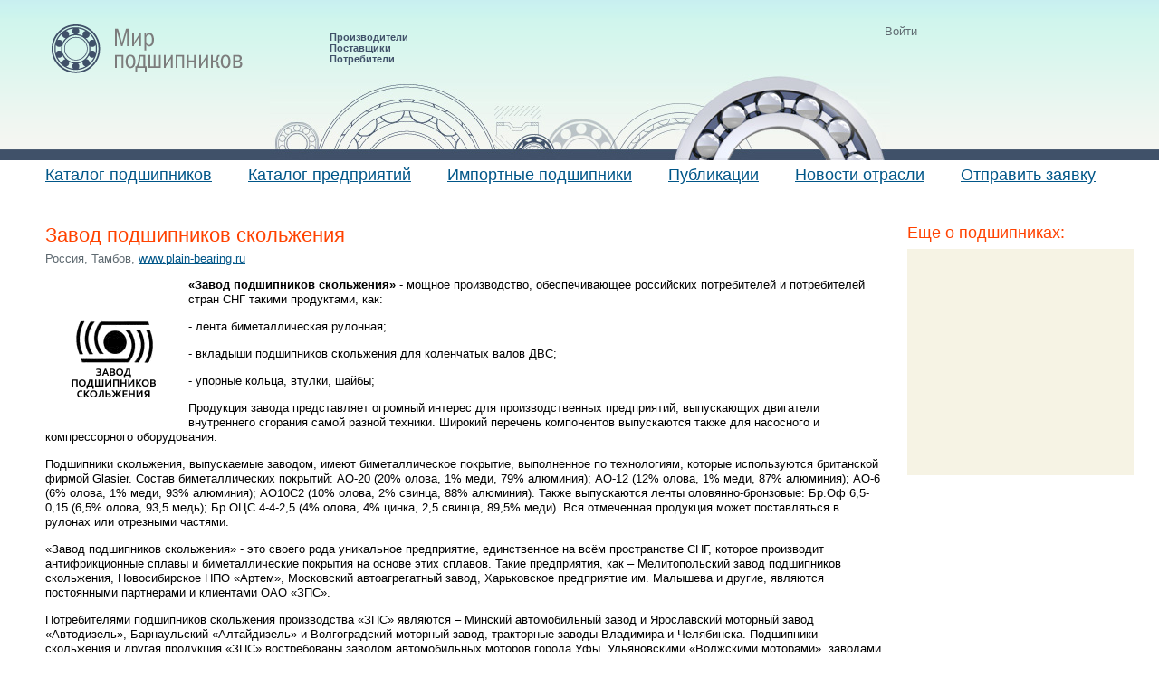

--- FILE ---
content_type: text/html; charset=windows-1251
request_url: http://www.bearingshops.ru/brands/id_19.html
body_size: 5194
content:
<!DOCTYPE html PUBLIC "-//W3C//DTD XHTML 1.0 Transitional//EN" "http://www.w3.org/TR/xhtml1/DTD/xhtml1-transitional.dtd">
<html xmlns="http://www.w3.org/1999/xhtml">
<head>
<meta http-equiv="Content-Type" content="text/html; charset=windows-1251" />
<title> ОАО Завод подшипников скольжения – ЗПС</title>
<link href="/css/default.css" rel="stylesheet" type="text/css" />
<link href="/css/register.css" rel="stylesheet" type="text/css" />
<meta name="ce5e5500c6765f7f087e69a93ea36a5a" content="">
<script language="javascript" src="/js/order.js"></script>
<script language="JavaScript" type="text/javascript" src="/js/jquery-1.5.min.js"></script>

</head>
<body>
<div id="wrapper">
<div id="head" class="head3">

	<div id="logo"><a href="/"><img src="/images/logo3.gif" alt="Мир подшипников" /></a></div>
    <div id="slogan">Производители<br />Поставщики<br />Потребители</div>
<div class="pod-bg"></div>
<script type="text/javascript" src="/js/register.js"></script>
<div class="log">
	<div class="log1" id="login">Войти</div>
	<div class="log1" id="result"></div>
	<div class="log1" id="close">Х</div>
	<div id="login_form" class="log_form">
		<h3>Вход в систему</h3>
		<div class="login_error"></div>
		<div>Email</div>
		<div><input id="mail" style="width:100%"></div>
		<div>Пароль</div>
		<div><input id="pass" style="width:100%" type="password"></div>
		<div><input type="button" id="login_me" value="Войти"></div>
	</div>
</div>
</div>
<div id="menu">
	<ul>

<li><em><a href="/katalog_podshipnikov.html">Каталог подшипников</a></em></li>

<li><em><a href="/catalog.html">Каталог предприятий</a></em></li>

<li><em><a href="/importnye_podshipniki.html">Импортные подшипники </a></em></li>

<li><em><a href="/articles.html">Публикации</a></em></li>

<li><em><a href="/news.html">Новости отрасли</a></em></li>

<li><em><a href="/order.html">Отправить заявку</a></em></li>

    </ul>
</div>
<div id="content">
	<div id="sidebar">



<div style="font-size:18px;color:#ff4200;margin-bottom:7px;">Еще о подшипниках:</div>
<div style="background:#f6f3e4;">
<script type="text/javascript"><!--
google_ad_client = "pub-0338515928239220";
/* подшипники сбоку */
google_ad_slot = "4164720242";
google_ad_width = 250;
google_ad_height = 250;
//-->
</script>
<script type="text/javascript"
src="https://pagead2.googlesyndication.com/pagead/show_ads.js">
</script>
</div>

    </div>
	<div id="text">
            
<h1 style="margin-bottom:5px;">Завод подшипников скольжения</h1>
<div class="brand_country">Россия, Тамбов<noindex>, <a href="http://www.plain-bearing.ru" target="_blank">www.plain-bearing.ru</a></noindex></div>
<div style="float:left; margin:3px 8px 8px 0;"><img src="/images/thumbs/id48_.gif" width="150" height="150" alt="Завод подшипников скольжения" /></div>
<p><strong>&laquo;Завод подшипников скольжения&raquo;</strong> - мощное производство, обеспечивающее российских потребителей и потребителей стран СНГ такими продуктами, как:</p>
<p>- лента биметаллическая рулонная;</p>
<p>- вкладыши подшипников скольжения для коленчатых валов ДВС;</p>
<p>- упорные кольца, втулки, шайбы;&nbsp;</p>
<p>Продукция завода представляет огромный интерес для производственных предприятий, выпускающих двигатели внутреннего сгорания самой разной техники. Широкий перечень компонентов выпускаются также для насосного и компрессорного оборудования.</p>
<p>Подшипники скольжения, выпускаемые заводом, имеют биметаллическое покрытие, выполненное по технологиям, которые используются британской фирмой Glasier. Состав биметаллических покрытий: АО-20 (20% олова, 1% меди, 79% алюминия); АО-12 (12% олова, 1% меди, 87% алюминия); АО-6 (6% олова, 1% меди, 93% алюминия); АО10С2 (10% олова, 2% свинца, 88% алюминия). Также выпускаются ленты оловянно-бронзовые: Бр.Оф 6,5-0,15 (6,5% олова, 93,5 медь); Бр.ОЦС 4-4-2,5 (4% олова, 4% цинка, 2,5 свинца, 89,5% меди). Вся отмеченная продукция может поставляться в рулонах или отрезными частями.</p>
<p>&laquo;Завод подшипников скольжения&raquo; - это своего рода уникальное предприятие, единственное на всём пространстве СНГ, которое производит антифрикционные сплавы и биметаллические покрытия на основе этих сплавов. Такие предприятия, как &ndash; Мелитопольский завод подшипников скольжения, Новосибирское НПО &laquo;Артем&raquo;, Московский автоагрегатный завод, Харьковское предприятие им. Малышева и другие, являются постоянными партнерами и клиентами ОАО &laquo;ЗПС&raquo;.</p>
<p>Потребителями подшипников скольжения производства &laquo;ЗПС&raquo; являются &ndash; Минский автомобильный завод и Ярославский моторный завод &laquo;Автодизель&raquo;, Барнаульский &laquo;Алтайдизель&raquo; и Волгоградский моторный завод, тракторные заводы Владимира и Челябинска. Подшипники скольжения и другая продукция &laquo;ЗПС&raquo; востребованы заводом автомобильных моторов города Уфы, Ульяновскими &laquo;Волжскими моторами&raquo;, заводами КАМАЗ, ВАЗ, ГАЗ, ЗИЛ и прочими.</p>
<p>Последние несколько лет на базе &laquo;Завода подшипников скольжения&raquo; успешно действует подразделение, где выпускается продукция для компрессорного оборудования, судовых моторов, двигателей железнодорожного транспорта. Благодаря запуску высокотехнологичных гальванических линий (по лицензиям Blasberg и Miba), на заводе освоена технология нанесения дополнительного покрытия на подшипники скольжения двигателей, работающих в условиях высоких нагрузок.</p>
<p>Производством поддерживается полноценный цикл изготовления продукции. Проектирование, создание биметаллической основы, выпуск подшипников скольжения. На данный момент предприятие выпускает подшипники скольжения толщиной от 1,2 мм до 12 мм; шириной от 28 мм до 180 мм; диаметром от 20 мм до 300 мм. Кроме того, завод обладает оборудованием, которое позволяет дополнительно выпускать всевозможные металлоконструкции, пресс-формы и штамповочный инструмент, режущее оборудование, измерительный инструмент и различные оснастки.</p>
<h2>Информация</h2>
<table class="table">
<tbody>
<tr>
<td>Адрес</td>
<td>Россия, г. Тамбов, Успенская площадь, 1/188</td>
</tr>
<tr>
<td>Телефоны:</td>
<td>8-(4752) 47-31-10,  	 	 8-(4752) 47-20-48</td>
</tr>
<tr>
<td>Электронная почта</td>
<td><a href="mailto:sale@plain-bearing.ru">sale@plain-bearing.ru</a></td>
</tr>
</tbody>
</table>

<div class="bform5"><a href="/order.html"></a></div>
<p>&larr; <a href="/brands/">Назад к списку брендов</a></p>
<div style="float:left;"><h2 style="font-size:170%; font-weight:normal;">Компании предлагающие подшипники от Завод подшипников скольжения</h2><h2 style="margin-bottom:14px;">Москва и Московская обл.</h2><table style="margin-bottom:31px; width:100%;"><tr><td style="padding:0 10px 5px 0; vertical-align:middle; width:200px;"><h3 style="font-size:120%; color:green; margin:0;">Москва</h3></td><td style="vertical-align:middle;"><a href="/catalog/sales/firm_19.html">ООО ТрансПодшипникСервис</a>, <a href="/catalog/sales/firm_65.html">ООО ПРИАМ-АВТО</a>, <a href="/catalog/sales/firm_90.html">ООО Экспресс подшипник XXI</a>, <a href="/catalog/dillers/firm_445.html">ООО Универсальный Подшипник</a>, <a href="/catalog/sales/firm_542.html">ООО УниверсальныйПодшипник</a></td></tr><tr><td style="padding:0 10px 5px 0; vertical-align:middle; width:200px;"><h3 style="font-size:120%; color:green; margin:0;">Воскресенск</h3></td><td style="vertical-align:middle;"><a href="/catalog/sales/firm_690.html">ООО Юнион Индастриалс</a></td></tr></table><h2 style="margin-bottom:14px;">Санкт-Петербург и область</h2><table style="margin-bottom:31px; width:100%;"><tr><td style="padding:0 10px 5px 0; vertical-align:middle; width:200px;"><h3 style="font-size:120%; color:green; margin:0;">Санкт-Петербург</h3></td><td style="vertical-align:middle;"><a href="/catalog/sales/firm_107.html">ООО ООО &quot;Подшипник шоп СПб&quot;</a>, <a href="/catalog/dillers/firm_532.html">ООО СТАЛЬ-ПОДШИПНИК</a>, <a href="/catalog/sales/firm_663.html">ООО ООО &quot;Альянс-Подшипник&quot;</a>, <a href="/catalog/sales/firm_908.html">ООО &quot;Трайв-Комплект&quot;</a></td></tr><tr><td style="padding:0 10px 5px 0; vertical-align:middle; width:200px;"><h3 style="font-size:120%; color:green; margin:0;">Колпино</h3></td><td style="vertical-align:middle;"><a href="/catalog/sales/firm_505.html">ООО ООО Регион-Экспресс</a></td></tr></table><h2 style="margin-bottom:14px;">Тульская обл.</h2><table style="margin-bottom:31px; width:100%;"><tr><td style="padding:0 10px 5px 0; vertical-align:middle; width:200px;"><h3 style="font-size:120%; color:green; margin:0;">Новомосковск</h3></td><td style="vertical-align:middle;"><a href="/catalog/dillers/firm_401.html">ИП ! Склад подшипников</a>, <a href="/catalog/dillers/firm_568.html">ИП ПОДШИПНИКИ НОВОМОСКОВСК</a>, <a href="/catalog/dillers/firm_572.html">ИП  ПОДШИПНИКИ-НОВОМОСКОВСК ИП ЛЕБЕДИНСКИЙ А.В. </a>, <a href="/catalog/dillers/firm_573.html">ИП ПОДШИПНИКИ-НОВОМОСКОВСК</a></td></tr><tr><td style="padding:0 10px 5px 0; vertical-align:middle; width:200px;"><h3 style="font-size:120%; color:green; margin:0;">Тула</h3></td><td style="vertical-align:middle;"><a href="/catalog/sales/firm_664.html">ООО «АРСЕНАЛ – ПОДШИПНИК»</a></td></tr></table><h2 style="margin-bottom:14px;">Свердловская обл.</h2><table style="margin-bottom:31px; width:100%;"><tr><td style="padding:0 10px 5px 0; vertical-align:middle; width:200px;"><h3 style="font-size:120%; color:green; margin:0;">Екатеринбург</h3></td><td style="vertical-align:middle;"><a href="/catalog/sales/firm_367.html">ЗАО ПО Уральский подшипниковый центр</a>, <a href="/catalog/dillers/firm_390.html">ООО Уральская Подшипниковая Компания</a>, <a href="/catalog/dillers/firm_585.html">ООО ООО «УПК» Уральская Подшипниковая Компания</a></td></tr><tr><td style="padding:0 10px 5px 0; vertical-align:middle; width:200px;"><h3 style="font-size:120%; color:green; margin:0;">Каменск-Уральский</h3></td><td style="vertical-align:middle;"><a href="/catalog/dillers/firm_16.html">ООО Лидинг-С</a></td></tr></table><h2 style="margin-bottom:14px;">Нижегородская (Горьковская)</h2><table style="margin-bottom:31px; width:100%;"><tr><td style="padding:0 10px 5px 0; vertical-align:middle; width:200px;"><h3 style="font-size:120%; color:green; margin:0;">Нижний Новгород</h3></td><td style="vertical-align:middle;"><a href="/catalog/dillers/firm_22.html">ООО Нижегородская Иновационная Компания</a>, <a href="/catalog/dillers/firm_386.html">ООО &quot;РАДИУС&quot;</a>, <a href="/catalog/dillers/firm_592.html">ООО АВТОПРОМКОМПЛЕКТ</a></td></tr></table><h2 style="margin-bottom:14px;">Татарстан</h2><table style="margin-bottom:31px; width:100%;"><tr><td style="padding:0 10px 5px 0; vertical-align:middle; width:200px;"><h3 style="font-size:120%; color:green; margin:0;">Казань</h3></td><td style="vertical-align:middle;"><a href="/catalog/dillers/firm_40.html">Подшипник.ру Казань</a>, <a href="/catalog/sales/firm_586.html">ООО Татподшипник</a>, <a href="/catalog/sales/firm_645.html">ООО ЕВРОСНАБ-Казань</a></td></tr></table><h2 style="margin-bottom:14px;">Самарская обл.</h2><table style="margin-bottom:31px; width:100%;"><tr><td style="padding:0 10px 5px 0; vertical-align:middle; width:200px;"><h3 style="font-size:120%; color:green; margin:0;">Самара</h3></td><td style="vertical-align:middle;"><a href="/catalog/dillers/firm_169.html">ЗАО Подшипник-Интер Самара</a>, <a href="/catalog/dillers/firm_455.html">ЗАО &quot;ТД &quot;СамараСнабПодшипник&quot;</a>, <a href="/catalog/dillers/firm_659.html">ООО ООО &quot;ТехРемКомплект&quot;</a></td></tr></table><h2 style="margin-bottom:14px;">Новосибирская обл.</h2><table style="margin-bottom:31px; width:100%;"><tr><td style="padding:0 10px 5px 0; vertical-align:middle; width:200px;"><h3 style="font-size:120%; color:green; margin:0;">Новосибирск</h3></td><td style="vertical-align:middle;"><a href="/catalog/dillers/firm_200.html">ООО Сибирский Подшипник-2</a>, <a href="/catalog/dillers/firm_699.html">ООО &quot;СПС&quot;</a>, <a href="/catalog/sales/firm_888.html">ООО &quot;Эмпо-Сервис&quot;</a></td></tr></table><h2 style="margin-bottom:14px;">Челябинская обл.</h2><table style="margin-bottom:31px; width:100%;"><tr><td style="padding:0 10px 5px 0; vertical-align:middle; width:200px;"><h3 style="font-size:120%; color:green; margin:0;">Челябинск</h3></td><td style="vertical-align:middle;"><a href="/catalog/sales/firm_366.html">ООО ЕВРОПРОМ</a></td></tr><tr><td style="padding:0 10px 5px 0; vertical-align:middle; width:200px;"><h3 style="font-size:120%; color:green; margin:0;">Магнитогорск</h3></td><td style="vertical-align:middle;"><a href="/catalog/dillers/firm_564.html">ООО &quot;Торговый дом КРУТОВ&quot;</a></td></tr></table><h2 style="margin-bottom:14px;">Удмуртия</h2><table style="margin-bottom:31px; width:100%;"><tr><td style="padding:0 10px 5px 0; vertical-align:middle; width:200px;"><h3 style="font-size:120%; color:green; margin:0;">Игра</h3></td><td style="vertical-align:middle;"><a href="/catalog/sales/firm_642.html">ООО Ижтехкомплект</a></td></tr><tr><td style="padding:0 10px 5px 0; vertical-align:middle; width:200px;"><h3 style="font-size:120%; color:green; margin:0;">Ижевск</h3></td><td style="vertical-align:middle;"><a href="/catalog/sales/firm_653.html">ООО ПодшипникПром</a></td></tr></table><h2 style="margin-bottom:14px;">Башкортостан(Башкирия)</h2><table style="margin-bottom:31px; width:100%;"><tr><td style="padding:0 10px 5px 0; vertical-align:middle; width:200px;"><h3 style="font-size:120%; color:green; margin:0;">Уфа</h3></td><td style="vertical-align:middle;"><a href="/catalog/dillers/firm_37.html">Подшипник.ру Уфа</a>, <a href="/catalog/sales/firm_679.html">ООО Магазин Подшипник</a></td></tr></table><h2 style="margin-bottom:14px;">Красноярский край</h2><table style="margin-bottom:31px; width:100%;"><tr><td style="padding:0 10px 5px 0; vertical-align:middle; width:200px;"><h3 style="font-size:120%; color:green; margin:0;">Красноярск</h3></td><td style="vertical-align:middle;"><a href="/catalog/dillers/firm_686.html">ООО ООО &quot;сервисный центр &quot;Валмет&quot;</a>, <a href="/catalog/sales/firm_696.html">ООО  &quot;СоюзПодшипник&quot;</a></td></tr></table><h2 style="margin-bottom:14px;">Волгоградская обл.</h2><table style="margin-bottom:31px; width:100%;"><tr><td style="padding:0 10px 5px 0; vertical-align:middle; width:200px;"><h3 style="font-size:120%; color:green; margin:0;">Волжский</h3></td><td style="vertical-align:middle;"><a href="/catalog/sales/firm_145.html">ООО Торговый Дом Росподшипник</a></td></tr><tr><td style="padding:0 10px 5px 0; vertical-align:middle; width:200px;"><h3 style="font-size:120%; color:green; margin:0;">Волгоград</h3></td><td style="vertical-align:middle;"><a href="/catalog/sales/firm_453.html">ООО ПромРесурсСервис</a></td></tr></table><h2 style="margin-bottom:14px;">Липецкая обл.</h2><table style="margin-bottom:31px; width:100%;"><tr><td style="padding:0 10px 5px 0; vertical-align:middle; width:200px;"><h3 style="font-size:120%; color:green; margin:0;">Липецк</h3></td><td style="vertical-align:middle;"><a href="/catalog/dillers/firm_657.html">Подшипник.ру Черноземье</a></td></tr></table><h2 style="margin-bottom:14px;">Калужская обл.</h2><table style="margin-bottom:31px; width:100%;"><tr><td style="padding:0 10px 5px 0; vertical-align:middle; width:200px;"><h3 style="font-size:120%; color:green; margin:0;">Калуга</h3></td><td style="vertical-align:middle;"><a href="/catalog/sales/firm_670.html">ООО Калуга Подшипник</a></td></tr></table><h2 style="margin-bottom:14px;">Минская обл.</h2><table style="margin-bottom:31px; width:100%;"><tr><td style="padding:0 10px 5px 0; vertical-align:middle; width:200px;"><h3 style="font-size:120%; color:green; margin:0;">Жодино</h3></td><td style="vertical-align:middle;"><a href="/catalog/service/firm_749.html">ООО &quot;Суперподшипник&quot;</a></td></tr></table><h2 style="margin-bottom:14px;">Тамбовская обл.</h2><table style="margin-bottom:31px; width:100%;"><tr><td style="padding:0 10px 5px 0; vertical-align:middle; width:200px;"><h3 style="font-size:120%; color:green; margin:0;">Тамбов</h3></td><td style="vertical-align:middle;"><a href="/catalog/sales/firm_300.html">ОАО Завод подшипников скольжения</a></td></tr></table><h2 style="margin-bottom:14px;">Вологодская обл.</h2><table style="margin-bottom:31px; width:100%;"><tr><td style="padding:0 10px 5px 0; vertical-align:middle; width:200px;"><h3 style="font-size:120%; color:green; margin:0;">Вологда</h3></td><td style="vertical-align:middle;"><a href="/catalog/dillers/firm_359.html">ООО &quot;Элис Плюс&quot;</a></td></tr></table><h2 style="margin-bottom:14px;">Пермская обл.</h2><table style="margin-bottom:31px; width:100%;"><tr><td style="padding:0 10px 5px 0; vertical-align:middle; width:200px;"><h3 style="font-size:120%; color:green; margin:0;">Березники</h3></td><td style="vertical-align:middle;"><a href="/catalog/sales/firm_377.html">ООО ВиД</a></td></tr></table><h2 style="margin-bottom:14px;">Белгородская обл.</h2><table style="margin-bottom:31px; width:100%;"><tr><td style="padding:0 10px 5px 0; vertical-align:middle; width:200px;"><h3 style="font-size:120%; color:green; margin:0;">Белгород</h3></td><td style="vertical-align:middle;"><a href="/catalog/dillers/firm_477.html">ООО ЖелДорСпецПодшипник</a></td></tr></table><h2 style="margin-bottom:14px;">Краснодарский край</h2><table style="margin-bottom:31px; width:100%;"><tr><td style="padding:0 10px 5px 0; vertical-align:middle; width:200px;"><h3 style="font-size:120%; color:green; margin:0;">Краснодар</h3></td><td style="vertical-align:middle;"><a href="/catalog/dillers/firm_581.html">ООО ООО &quot;Техресурс-юг&quot;</a></td></tr></table></div>
    <div class="clear">&nbsp;</div>
</div>


</div></div>
<div id="footer">
	<div class="line"><div>&nbsp;</div></div>
    <div id="footer-menu">
    	<ul>

<li><a href="/katalog_podshipnikov.html">Каталог подшипников</a></li>

<li><a href="/catalog.html">Каталог предприятий</a></li>

<li><a href="/importnye_podshipniki.html">Импортные подшипники </a></li>

<li><a href="/articles.html">Публикации</a></li>

<li><a href="/news.html">Новости отрасли</a></li>

<li><a href="/order.html">Отправить заявку</a></li>

<li><a href="/feedback/">Обратная связь</a></li>
        </ul>
    </div>
    <div id="copy">
    	<p>&copy; 2009-2012 Мир подшипников. При полном или частичном использовании материалов сайта гиперссылка на <a href="http://www.bearingshops.ru">www.bearingshops.ru</a> обязательна!</p>
<p><a href="http://www.bearingshops.ru/brands/id_18.html">курский  завод упорных подшипников</a>, <a href="http://www.bearingshops.ru/catalog/sales/city_220/">магазин на шарикоподшипников на бабушкина</a>, <a href="http://www.bearingshops.ru/articles/vidy_podshipnikov/id_2.html">как расчитать номер подшипника гост таблица</a></p>
<div class="foot-b">
<!--table>
<tr>
<td>
<img src="/images/pr.gif" /></td>
<td>&nbsp;—&nbsp;<a href="http://www.seo66.ru">продвижение сайта</a></td>
</tr>
</table-->
</div>

    </div>
    <div id="counters">
<noindex>
<!--LiveInternet counter--><script type="text/javascript"><!--
document.write("<a href='http://www.liveinternet.ru/click' "+
"target=_blank><img src='http://counter.yadro.ru/hit?t54.6;r"+
escape(document.referrer)+((typeof(screen)=="undefined")?"":
";s"+screen.width+"*"+screen.height+"*"+(screen.colorDepth?
screen.colorDepth:screen.pixelDepth))+";u"+escape(document.URL)+
";"+Math.random()+
"' alt='' title='LiveInternet: показано число просмотров и"+
" посетителей за 24 часа' "+
"border=0 width=88 height=31><\/a>")//--></script><!--/LiveInternet-->
</noindex>


</div>
</body>
</html>


--- FILE ---
content_type: text/html; charset=utf-8
request_url: https://www.google.com/recaptcha/api2/aframe
body_size: 270
content:
<!DOCTYPE HTML><html><head><meta http-equiv="content-type" content="text/html; charset=UTF-8"></head><body><script nonce="7dHDTWV2q4ptwxCWliQC9A">/** Anti-fraud and anti-abuse applications only. See google.com/recaptcha */ try{var clients={'sodar':'https://pagead2.googlesyndication.com/pagead/sodar?'};window.addEventListener("message",function(a){try{if(a.source===window.parent){var b=JSON.parse(a.data);var c=clients[b['id']];if(c){var d=document.createElement('img');d.src=c+b['params']+'&rc='+(localStorage.getItem("rc::a")?sessionStorage.getItem("rc::b"):"");window.document.body.appendChild(d);sessionStorage.setItem("rc::e",parseInt(sessionStorage.getItem("rc::e")||0)+1);localStorage.setItem("rc::h",'1764271595197');}}}catch(b){}});window.parent.postMessage("_grecaptcha_ready", "*");}catch(b){}</script></body></html>

--- FILE ---
content_type: text/css
request_url: http://www.bearingshops.ru/css/default.css
body_size: 14102
content:
body { margin:0px; padding:0px; font-size:13px;font-family:Arial; color:#5f6a71;  background:#fff; }
html { border:none;}
* { margin:0px; padding:0px; list-style-type:none; }
a { font-size:13px;font-family:Arial; color:#005688; outline:none; }
img { border:none; }
table { border:0px; border-collapse:collapse; }
table td { padding:0px; font-size:13px;font-family:Arial; color:#5f6a71;vertical-align:top;}

p { margin:0px 0px 14px 0px; }

h1 {font-size:22px;color:#ff4200;font-weight:normal;margin-bottom:27px;}
h1.black {color:#000;}
h1 a {margin:0 0 21px 10px;}
h2 {font-size:16px;color:#000; margin-bottom:21px;}
h3 {font-size:14px;color:#000;margin-bottom:14px;padding-top:2px;}

#wrapper {min-width:999px;width: expression( document.body.clientWidth < 999 ? "998px" : "auto" );}

#head {height:177px;background:url(/images/head.gif) 0px 0px repeat-x;}
#head #logo {position:absolute;left:57px;top:27px;}
#head #slogan {position:absolute;left:364px;top:35px;font-size:11px;color:#405169;font-weight:bold;}
#head .pod-bg {width:685px;height:95px;background:transparent url(/images/pod-bg.jpg) no-repeat scroll 0 0;position:absolute;top:82px;left:50%;margin-left:-342px;}

.head3 {background:url(/images/head3.gif) 0px 0px repeat-x scroll !important;}

#menu {padding:0px 0px 0px 35px;height:70px;}
#menu li {float:left;margin-right:10px;}
#menu li a {font-style:normal;font-size:18px;}
#menu li em {display:block;height:32px;padding:6px 15px 0px 15px;float:left;}
#menu li.active {background:url(/images/menu-right.gif) 100% 0% no-repeat;}
#menu li.active em {background:url(/images/menu-left.gif) 0% 0% no-repeat;}
#menu li.active a {color:#fff;text-decoration:none;}

#content {padding:0px 28px 50px 50px;}
#content #sidebar {width:250px;float:right;}
#content #text {margin-right:275px;}


#right-menu {background:url(/images/right-menu.gif) 0% 0% repeat-x;padding:13px 0px 15px 18px;margin:0px 0px 35px 0px;position:relative;}
#right-menu li {margin:0px 0px 8px 0px;}
#right-menu h2 {font-size:11px;font-style:italic;color:#7f8183;font-weight:normal;margin:0px 0px 8px 0px;}
#right-menu li a:hover {color:#ff4200;}


.blue-block {background:#edf6f1;padding:13px 13px 0px 18px;margin:0px 0px 15px 0px;zoom:1;}
.blue-block p {font-size:11px;margin:0px;padding:5px 0px 0px 0px;}
.blue-block p strong {font-size:13px;display:block;}
.blue-block h2 {margin-bottom:10px;}
.blue-block li {padding:0px 0px 25px 0px;}
.blue-block li a:hover {color:#ff4200;}

.dot-block {border:1px dotted #9e9e9e;padding:13px 13px 0px 18px;margin:0px 0px 15px 0px;}
.dot-block li {padding:0px 0px 12px 0px;font-size:11px;}
.dot-block a {color:#405169;font-size:11px;}
.dot-block li a:hover {color:#ff4200;}

.companys {background:#eff4f8;margin:36px 0px 15px 0px;padding:7px 0px 0px 0px;}
.company-info-all {font-size:11px;color:#6f7c8f;padding:0px 0px 6px 18px;border-bottom:1px solid #BCC5CF;}
.company-info-all span {display:block;font-size:18px;color:#405169;}

.company-info-tbl {padding:8px 0px 13px 18px;}
.company-info-tbl table {margin-bottom:14px;}
.company-info-tbl th {font-weight:normal;text-align:left;font-size:11px;color:#7f8183;vertical-align:bottom;line-height:11px;padding:0px 20px 4px 0px;}
.company-info-tbl td {font-size:18px;color:#405169;padding:0px 20px 9px 0px;}
.company-info-tbl td.edit {color:#99a5a2;padding-right:0px;}
.company-info-tbl .add a {color:#405169;background:#fff;padding:2px 4px 5px 4px;}


.company-page {position:relative;margin-left:-20px;}
.company-filter {background:#edf6f1;font-size:11px;color:#7f8183;padding:8px 0px 12px 20px;margin-bottom:15px;}
.company-filter p {margin:0px 0px 7px 0px;}
.company-filter a {color:#405169;margin-right:15px;padding:2px 0px 4px 4px;position:relative;left:-4px;}
.company-filter a.active {text-decoration:none;background:url(/images/str.gif) 100% 10px no-repeat #fff; color:#ff4200;padding:2px 15px 4px 4px;}
.company-page .listing {padding-left:20px;}

.company-list {float:left;width:100%;}

.one-company {border-bottom:1px solid #a4a4a4;padding:0px 0px 0px 20px;margin-bottom:9px;zoom:1;}
.one-company .company-logo {float:right;width:140px;text-align:center;padding-top:5px;}
.one-company .company-text {margin:0px 140px 0px 0px;}
.one-company .company-text p {margin:9px 0px 12px 0px;}
.one-company .company-text strong {display:block;}
.one-company .company-logo {padding-bottom:10px}

.card-top .card-map {width:450px;float:left;}
.card-top {padding-bottom:30px;}
.card-top .card-menu {margin-left:450px;width:195px !important;width:185px;zoom:1;}
#text .card-top .card-menu li {margin:0px 0px 8px 0px;background:none;padding:0px;}
#text .card-top .card-menu li a {font-size:11px;}

.card-bottom h3 {font-size:11px;color:#0F8300;font-weight:bold;}
.card-bottom .card-text {width:434px;float:left;zoom:1;position:relative;}
.card-bottom .card-logo {margin-left:468px;}
.card-bottom .card-text .send-mail {position:absolute;top:0px;right:0px;background:#ff9900;padding:2px 13px 5px 13px;}
.card-bottom .card-text .send-mail a {color:#fff;}


#path {color:#7c7c7c;margin-bottom:10px;font-size:22px;color:#000;}
#path span {margin:0px 10px 0px 11px;font-size:16px;color:#7c7c7c;}
#path a {font-size:16px;color:#7c7c7c;text-decoration:none;}

#text p {color:#000; margin-bottom:14px; line-height:1.3em}
#text p.date {font-size:11px;margin-bottom:11px;}
#text .pic {border:1px solid #c0c0c0;}
#text ul {margin:0 0 14px 25px;}
#text ul li {padding:0px 0px 7px 10px; list-style-type:square;}
#text ol {margin:0 0 14px 25px;}
#text ol li {padding:0px 0px 7px 10px;list-style-type:decimal;}
#text li {color:#000;}

#text .quote {background:#f6f3e4;padding:10px 22px 11px 20px;margin-bottom:20px;margin-right:-40px;}
#text .quote span {display:block;text-align:right;font-size:11px;color:#7f8183;font-style:italic;padding-top:17px;}

#text .links {font-size:11px;color:#405169;margin-bottom:30px;}
#text .links div {padding:11px 0px 6px 0px;}
#text .links p {margin:0px 0px 0px 0px;padding:3px 0px 0px 0px;}
#text .links p a {font-size:11px;color:#405169;text-decoration:none;}
#text .links p em {color:#7f8183;font-style:normal;}

#text .textarea {padding-right:40px;}

.nav {position:relative;height:115px;}
.nav p {margin:0px;font-size:11px;padding:6px 0px 0px 0px;}
.nav a {color:#405169}
.nav .prev {position:absolute;width:180px;left:0px;top:35px;}
.nav .next {position:absolute;width:180px;right:25px;top:35px;text-align:right;}

.news {padding-bottom:35px;}
.news .news-info {font-size:11px;color:#7f8183;margin-bottom:10px;}
.news .news-info a {font-size:11px;color:red;text-decoration:none;}
.news .news-photo {width:85px;float:left;}
.news .news-photo img {border:1px solid #000;}
.news .news-text {margin-left:85px;zoom:1;}
.news .news-text p {margin:8px 0px 0px 0px;}

.listing {padding-top:10px;float:left }
.listing .next {float:right;width:82px;}
.listing .prev {float:left;width:82px;}
.listing .nums {margin:0px 82px 0px 82px;zoom:1;}
.listing .nums a {margin:0px 10px 0px 10px;}
.listing .nums span {margin:0px 10px 0px 10px;color:#ff4200;}

#footer {height:145px;border-top:1px solid #405169;position:relative;}
#footer .line {height:5px;font-size:0px;line-height:0px;background:url(/images/footer-right.gif) 100% 0% no-repeat #405169;}
#footer .line div {background:url(/images/footer-left.gif) 0% 0% no-repeat;height:5px;font-size:0px;line-height:0px;}
#footer #copy {position:absolute;font-size:11px;color:#7f8183;left:50px;top:60px;}
#footer #copy p {white-space:nowrap;margin:0px 0px 12px 0px;}
#footer #copy a {font-size:11px;text-decoration:underline;}

#footer #counters {position:absolute;width:320px;right:0px;top:67px;}
#footer #counters a {margin-right:13px;}

#footer-menu {padding:14px 0px 0px 50px;}
#footer-menu li {float:left;padding-right:21px;}
#footer-menu li a {font-weight:bold;}

.index a.rss {font-size:11px;font-style:italic;color:#7f8183;}
.index h1 {margin-bottom:17px;}


.index .newsbar {width:270px;float:left;}
.index .blocks {margin-left:315px;zoom:1;}

.index .news {padding:0px 0px 0px 0px}
.index .news .one-news {padding:0px 0px 20px 0px;}
.index .news .one-news .n-date {font-size:11px;color:#7f8183;margin-bottom:10px;}
.index .news .one-news .n-date a {color:red;}
.index .news .one-news .n-photo {float:left;width:85px;}
.index .news .one-news .n-header {margin-left:85px;zoom:1;}
.index .news .one-news .n-text {clear:left;padding:9px 0px 0px 0px;}

.index .blocks .sidebar {width:230px;float:right;}
.index .blocks .center {margin-right:260px;position:relative;}
.index .yandex {margin-bottom:35px;}

.index .center .about {background:#f6f3e4;position:relative;margin:0px -25px 21px 0px;padding:9px 20px 7px 15px;left:-15px;}
.index .center .about h1 {margin-bottom:9px;}

.index .center .pub {padding-bottom:35px;position:relative;}
.index .center .pub #right-menu {position:absolute;left:350px;top:43px;width:220px;}
.index .center .pub h1 a {font-size:11px;margin:0px;}

.index .center .pub .one-pub {float:left;width:150px;padding-right:30px;}
.index .center .pub .pub-photo {margin-bottom:15px;}
.index .center .pub p {margin:6px 0px 0px 0px;font-size:11px;color:#7f8183;}
.index .center .pub p a {font-size:11px;color:#405169;text-decoration:none;}

.index .news-wide {width:100%;float:left;padding-bottom:15px;}
.index .news-wide .news-info {font-size:11px;color:#7f8183;margin-bottom:10px;}
.index .news-wide .news-info a {font-size:11px;color:#405169;text-decoration:none;}
.index .news-wide .news-photo {width:85px;float:left;}
.index .news-wide .news-photo img {border:1px solid #000;}
.index .news-wide .news-text {margin-left:85px;zoom:1;}
.index .news-wide .news-text p {margin:8px 0px 0px 0px;}
.index .news-wide .one-news {padding-bottom:15px;}

.dotted {font-size:11px;color:#5f6a71;border:1px dotted #000;position:relative;margin-left:-20px;padding:14px 0px 13px 20px;}
.dotted li {float:left;width:28%;padding-right:5%;zoom:1;}
.dotted a {font-size:11px;color:#405169;}


.index-catalog  {margin:13px -28px 13px -50px;padding:14px 28px 0px 50px;}
.index-catalog2 {background:#edf6f1;}
.index-catalog3 {background:#fff;}
.index-catalog h1 {color:#000;}
.index-catalog h1 a {color:#405169;background:#fff;padding:2px 13px 5px 13px;}
.index-catalog .row {float:left;width:28%;padding-right:5%;}

.index-catalog .row ul {margin-bottom:20px;}
.index-catalog .row p {font-size:11px;margin:0px;padding:5px 0px 0px 0px;}
.index-catalog .row p strong {font-size:13px;display:block;}
.index-catalog .row h2 {margin-bottom:20px;}
.index-catalog .row h2 a {font-size:16px;color:#999999;}
.index-catalog .row li {padding:0px 0px 15px 0px;}

.clear {clear:both;height:0px;line-height:0px;font-size:0px;}
.clear-left {clear:left;height:0px;line-height:0px;font-size:0px;}
.clear-right {clear:right;height:0px;line-height:0px;font-size:0px;}

.firm_table    { margin:0 0 21px 0px; border:1px #ccc dashed; }
.firm_table td { vertical-align:top; padding:5px 41px 6px 5px; font-size:100%; line-height:1.3em; border-width:0 0 1px 1px; border-style:dashed; border-color:#ccc; }

.firm_table2 td { vertical-align:top; padding:0 10px 0 0; font-size:90%; line-height:1.3em; border-width:0 0 0px 0px; border-style:dashed; border-color:#ccc; }

.img_news img { border:1px #c0c0c0 solid; }

.edit_link           { margin-top:21px; }
.edit_link a		{ color: red; text-decoration: none; border-bottom: 1px dashed red; }
.edit_link a:visited	{ color: #red; text-decoration: none; }
.edit_link a:hover	{ color: #000; text-decoration: none; border-bottom: 1px solid #000; }

.partners_table_   { margin-bottom:21px; }
.cat_title         { margin:0 21px 14px 0; }

.nav2 span {padding: 0 3px 0 3px;}

.table {margin-bottom:21px; border-width:1px 1px 0 0; border-style:solid; border-color:#B9B9B9;}
.table td {padding:3px 10px 3px 10px;border-right:1px solid #EDEDE4;border-width:0 0 1px 1px; border-style:solid; border-color:#B9B9B9;}
.table th {font-weight:normal;background-color:#ccc;color:#000;padding:6px 10px 6px 10px;border-width:0 0 1px 1px; border-style:solid; border-color:#B9B9B9;}
.table td.left,.tbl th.left {text-align:left;}
.table tr.zebra td {background:#D7D8CB;}



.brand_table    {margin-bottom:21px; border-width:1px 1px 0 0; border-style:solid; border-color:#B9B9B9;}
.brand_table td {padding:14px 10px 14px 10px;border-right:1px solid #EDEDE4;border-width:0 0 1px 1px; border-style:solid; border-color:#B9B9B9;}

.brands_l_t   {margin:0 0 3px 14px;}
.brands_l_t a {font-size:150%;}
.brands_l_c   {margin:0 0 3px 14px;}
.brand_country {margin-bottom:14px;}
.brands_l_a   {color:#000; margin:0 0 3px 14px;}

.index_brand   {background:#fff; padding:0px;}
.brands_l_t2   {margin:0 0 3px 14px;}
.brands_l_t2 a {font-size:100%;}
.brands_l_c2   {font-size:80%; margin:0 0 3px 14px;}

.brands_index_box      {margin-bottom:11px;}
.brands_index_box img  {float:left; margin:3px 7px 7px 0;}
.brands_index_h        {margin-bottom:3px;}
.brands_index_t        {font-size:85%;}

.table_files     {margin:0 0 21px 0;}
.table_files td  {padding-right:14px;}

.link_table       {position:relative;width:90%;}
.link_table  td   {padding:0 20px 0 0;width:30%;}
.link_box         {border:1px #405169 solid; background:#FCFFAB; padding:7px;}
.link_head        {font-weight:bold; margin-bottom:4px;color:#000;}
.link_text        {color:#767676;margin-bottom:4px;}
.link_site a      {font-size:80%;color:#007822;}

.head_auth        {float:right; margin:14px 14px 0 0;}
.red_link  a      {color:red;}
.dashed_link a    { text-decoration: none; border-bottom: 1px dashed #005688; }

.border0    {border:0}
.border0 td {border:0}

.nav2 span {padding: 0 3px 0 3px;}

.foot-b		{margin-top:10px; font-size:80%;}
.foot-b table td	{vertical-align:middle;}
.foot-b a		{ text-decoration: none; outline: none;}
.foot-b a:visited	{ text-decoration: none;  outline: none;}
.foot-b a:hover	{ color: #ff4011; text-decoration: none; outline: none;}

/*Кнопка заказать в карточке бренда*/
.bform5	{ margin-bottom:23px;}
.bform5 a			{ display: block; width: 223px; height: 42px; background: url(../images/icon/ofor.gif) no-repeat; }
.bform5 a:hover		{ background: url(../images/icon/ofor_.gif) no-repeat;}


--- FILE ---
content_type: text/css
request_url: http://www.bearingshops.ru/css/register.css
body_size: 300
content:
.log{position:absolute;top:27px;right:257px;}
.log1{float:left;margin-left:10px;cursor:pointer;}
.log1#close{display:none;position:absolute;top:5px;right:10px;}
.log_form{display:none;background:url("/images/right-menu.gif") repeat-x scroll 0 0 transparent;padding:30px;}
.log_form input {width:100%}

--- FILE ---
content_type: application/x-javascript
request_url: http://www.bearingshops.ru/js/register.js
body_size: 1666
content:
function isValidEmail (email)
{
 return (/^([a-z0-9_\-]+\.)*[a-z0-9_\-]+@([a-z0-9][a-z0-9\-]*[a-z0-9]\.)+[a-z]{2,4}$/i).test(email);
}
function login_me(){
  if(!check_field('mail','Укажите email')){
    return;
  }
  var mail = $('#mail').attr('value');
  var pass = $('#pass').attr('value');
  $('#login_form').load('/order/?action=login',{mail:mail,pass:pass},function(response,t,tt){
    if(response!='Неверный логин или пароль'){
      var temp_response = response.split('::');
      $('#login_form').html(temp_response[0]);
      $('#result').html(temp_response[1]);
      $('#login').attr('class','').hide();
      setTimeout(hide_form,3000);
    }else{
      setTimeout(refresh_form,3000);
    }
  });
}

function refresh_form(){
  hide_form();
  $('.log_form').html('<h3>Вход в систему</h3><div class="login_error"></div><div>Email</div><div><input id="mail" style="width:100%"></input></div><div>Пароль</div><div><input id="pass" style="width:100%" type="password"></input></div><div><input type="button" id="login_me" value="Войти"></input></div>');
  $('#login_me').click(function(){
      login_me();
  });
}

function hide_form(){
    $('.log_form').hide();//#FF4200
    $('.log1').show();//#FF4200
    $('#close').hide();
}
$(document).ready(function(){
  $('#login').click(function(){
    if($(this).attr('id')!='close'){
      $('.log_form').hide();//#FF4200
      $('.log1').hide();
      $('#close').show();
      //$(this).css('color','#FF4200');
      $(this).hide();
      $('#'+$(this).attr('id')+'_form').show();
    }
  });
  $('#close').click(function(){
    hide_form();
  });
  $('#login_me').click(function(){
      login_me();
  });
});

--- FILE ---
content_type: application/x-javascript
request_url: http://www.bearingshops.ru/js/order.js
body_size: 1197
content:
function check_field(id,error_text){
  var text = $('#'+id).attr('value');
  if(!text||text==error_text){
    $('#'+id).attr('value',error_text);
    $('#'+id).focus();
    $('#'+id).keypress(function(){
      if($(this).attr('value')==error_text){
          $(this).attr('value','');
          }
    });
    return false;
  }
return true;
}

function check_submit(){
//  var tmp = '123ww123www';
  //alert(tmp.replace(/([^\d]+)/gi,''));return;
  var test_fields = {'fio':'Пожалуста, представьтесь','city':'Пожалуйста, укажите город доставки','ztext':'Пожалуйста, укажите текст заявки','u_string':'Неправильно'};
  for(var id_field in test_fields){
    if(!check_field(id_field,test_fields[id_field])){
      return false;
    }
  }
  var phone = $('#phone').attr('value');
  var test_phone = phone.replace(/([^\d]+)/gi,'');
  if(!(/^[0-9]{10}$/).test(test_phone)||!phone){
    $('#phone').attr('value',"Пожалуйста, укажите телефон в требуемом формате");
    $('#phone').focus();
    $('#phone').keypress(function(){
      if($(this).attr('value')=="Пожалуйста, укажите телефон в требуемом формате"){
          $(this).attr('value','');
          }
    });
    return false;
    }
  return true;
}